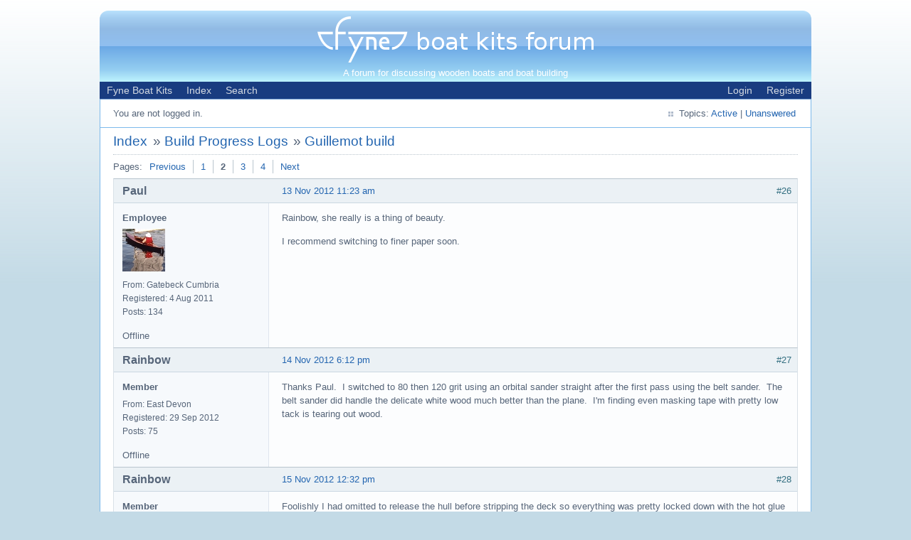

--- FILE ---
content_type: text/html; charset=utf-8
request_url: https://forum.fyneboatkits.co.uk/viewtopic.php?pid=1224
body_size: 9975
content:
<!DOCTYPE html PUBLIC "-//W3C//DTD XHTML 1.0 Strict//EN" "http://www.w3.org/TR/xhtml1/DTD/xhtml1-strict.dtd">
<html xmlns="http://www.w3.org/1999/xhtml" xml:lang="en" lang="en" dir="ltr">
<head>
<meta http-equiv="Content-Type" content="text/html; charset=utf-8" />
<title>Guillemot build (Page 2) / Build Progress Logs / Fyne Boat Kits Forum</title>
<link rel="stylesheet" type="text/css" href="style/Fyne.css" />
<link rel="icon" href="/favicon.png" type="image/png" />
<link rel="canonical" href="viewtopic.php?id=289&amp;p=2" title="Page 2" />
<link rel="prev" href="viewtopic.php?id=289" title="Page 1" />
<link rel="next" href="viewtopic.php?id=289&amp;p=3" title="Page 3" />
<link rel="alternate" type="application/atom+xml" href="extern.php?action=feed&amp;tid=289&amp;type=atom" title="Atom topic feed" />
</head>

<body>

<div id="punviewtopic" class="pun">
<div class="top-box"></div>
<div class="punwrap">

<div id="brdheader" class="block">
	<div class="box">
		<div id="brdtitle" class="inbox">
			<h1><a href="index.php"><img id="fbk_headerlogo" src="img/fyne-boat-kits-forum-logo.png" alt="Fyne Boat Kits Forum" /></a></h1>
			<div id="brddesc"><p>A forum for discussing wooden boats and boat building</p></div>
		</div>
		<div id="brdmenu" class="inbox">
			<ul>
				<li id="navextra1"><a href="http://www.fyneboatkits.co.uk/">Fyne Boat Kits</a></li>
				<li id="navindex" class="isactive"><a href="index.php">Index</a></li>
				<li id="navsearch"><a href="search.php">Search</a></li>
				<li id="navregister"><a href="register.php">Register</a></li>
				<li id="navlogin"><a href="login.php">Login</a></li>
			</ul>
		</div>
		<div id="brdwelcome" class="inbox">
			<p class="conl">You are not logged in.</p>
			<ul class="conr">
				<li><span>Topics: <a href="search.php?action=show_recent" title="Find topics with recent posts.">Active</a> | <a href="search.php?action=show_unanswered" title="Find topics with no replies.">Unanswered</a></span></li>
			</ul>
			<div class="clearer"></div>
		</div>
	</div>
</div>



<div id="brdmain">
<div class="linkst">
	<div class="inbox crumbsplus">
		<ol class="crumbs"><li><a href="index.php">Index</a></li><li><span>»&#160;</span><a href="viewforum.php?id=5">Build Progress Logs</a></li><li><span>»&#160;</span><strong><a href="viewtopic.php?id=289">Guillemot build</a></strong></li></ol>		<div class="pagepost">
			<p class="pagelink conl"><span class="pages-label">Pages: </span><a rel="prev" class="item1" href="viewtopic.php?id=289">Previous</a> <a href="viewtopic.php?id=289">1</a> <strong>2</strong> <a href="viewtopic.php?id=289&amp;p=3">3</a> <a href="viewtopic.php?id=289&amp;p=4">4</a> <a rel="next" href="viewtopic.php?id=289&amp;p=3">Next</a></p>
		</div>
		<div class="clearer"></div>
	</div>
</div>

<div id="p964" class="blockpost rowodd blockpost1">
	<h2><span><span class="conr">#26</span> <a href="viewtopic.php?pid=964#p964">13 Nov 2012 11:23 am</a></span></h2>
	<div class="box">
		<div class="inbox">
			<div class="postbody">
				<div class="postleft">
					<dl>
						<dt><strong>Paul</strong></dt>
						<dd class="usertitle"><strong>Employee</strong></dd>
						<dd class="postavatar"><img src="https://forum.fyneboatkits.co.uk/img/avatars/32.jpg?m=1387207403" width="60" height="60" alt="" /></dd>
						<dd><span>From: Gatebeck Cumbria</span></dd>
						<dd><span>Registered: 4 Aug 2011</span></dd>
						<dd><span>Posts: 134</span></dd>
					</dl>
				</div>
				<div class="postright">
					<h3>Re: Guillemot build</h3>
					<div class="postmsg">
						<p>Rainbow, she really is a thing of beauty.</p><p>I recommend switching to finer paper soon.</p>
					</div>
				</div>
			</div>
		</div>
		<div class="inbox">
			<div class="postfoot clearb">
				<div class="postfootleft"><p><span>Offline</span></p></div>
			</div>
		</div>
	</div>
</div>

<div id="p965" class="blockpost roweven">
	<h2><span><span class="conr">#27</span> <a href="viewtopic.php?pid=965#p965">14 Nov 2012 6:12 pm</a></span></h2>
	<div class="box">
		<div class="inbox">
			<div class="postbody">
				<div class="postleft">
					<dl>
						<dt><strong>Rainbow</strong></dt>
						<dd class="usertitle"><strong>Member</strong></dd>
						<dd><span>From: East Devon</span></dd>
						<dd><span>Registered: 29 Sep 2012</span></dd>
						<dd><span>Posts: 75</span></dd>
					</dl>
				</div>
				<div class="postright">
					<h3>Re: Guillemot build</h3>
					<div class="postmsg">
						<p>Thanks Paul.&#160; I switched to 80 then 120 grit using an orbital sander straight after the first pass using the belt sander.&#160; The belt sander did handle the delicate white wood much better than the plane.&#160; I&#039;m finding even masking tape with pretty low tack is tearing out wood.</p>
					</div>
				</div>
			</div>
		</div>
		<div class="inbox">
			<div class="postfoot clearb">
				<div class="postfootleft"><p><span>Offline</span></p></div>
			</div>
		</div>
	</div>
</div>

<div id="p967" class="blockpost rowodd">
	<h2><span><span class="conr">#28</span> <a href="viewtopic.php?pid=967#p967">15 Nov 2012 12:32 pm</a></span></h2>
	<div class="box">
		<div class="inbox">
			<div class="postbody">
				<div class="postleft">
					<dl>
						<dt><strong>Rainbow</strong></dt>
						<dd class="usertitle"><strong>Member</strong></dd>
						<dd><span>From: East Devon</span></dd>
						<dd><span>Registered: 29 Sep 2012</span></dd>
						<dd><span>Posts: 75</span></dd>
					</dl>
				</div>
				<div class="postright">
					<h3>Re: Guillemot build</h3>
					<div class="postmsg">
						<p>Foolishly I had omitted to release the hull before stripping the deck so everything was pretty locked down with the hot glue and releasing the deck from the frames proved a challenge.&#160; All done successfully now though.&#160; Nearly finished the sanding of the deck.&#160; I&#039;ve washed the boat down to raise the grain before a final sand with 120 grit. The photos show the wet wood and closer to how the deck will likely look after fibreglassing and varnishing.&#160; I&#039;m quite pleased with how things are looking though there is one strip of wood that is looking a little light and I may try to darken it using stain.<br /><span class="postimg"><img src="https://forum.fyneboatkits.co.uk/img/members/4721/IMG_0625-compressed_20121115-1228.jpg" alt="IMG_0625-compressed_20121115-1228.jpg" /></span></p><p><span class="postimg"><img src="https://forum.fyneboatkits.co.uk/img/members/4721/IMG_0624-compressed.jpeg" alt="IMG_0624-compressed.jpeg" /></span></p><p><span class="postimg"><img src="https://forum.fyneboatkits.co.uk/img/members/4721/IMG_0622-compressed.jpeg" alt="IMG_0622-compressed.jpeg" /></span></p>
						<p class="postedit"><em>Last edited by Rainbow (16 Nov 2012 8:25 am)</em></p>
					</div>
				</div>
			</div>
		</div>
		<div class="inbox">
			<div class="postfoot clearb">
				<div class="postfootleft"><p><span>Offline</span></p></div>
			</div>
		</div>
	</div>
</div>

<div id="p968" class="blockpost roweven">
	<h2><span><span class="conr">#29</span> <a href="viewtopic.php?pid=968#p968">15 Nov 2012 10:06 pm</a></span></h2>
	<div class="box">
		<div class="inbox">
			<div class="postbody">
				<div class="postleft">
					<dl>
						<dt><strong>beaker</strong></dt>
						<dd class="usertitle"><strong>Member</strong></dd>
						<dd><span>Registered: 9 Oct 2011</span></dd>
						<dd><span>Posts: 81</span></dd>
					</dl>
				</div>
				<div class="postright">
					<h3>Re: Guillemot build</h3>
					<div class="postmsg">
						<p>It&#039;s really coming to life there. I&#039;d leave that strip unstained - it&#039;s a natural highlight.</p>
					</div>
				</div>
			</div>
		</div>
		<div class="inbox">
			<div class="postfoot clearb">
				<div class="postfootleft"><p><span>Offline</span></p></div>
			</div>
		</div>
	</div>
</div>

<div id="p969" class="blockpost rowodd">
	<h2><span><span class="conr">#30</span> <a href="viewtopic.php?pid=969#p969">16 Nov 2012 9:34 am</a></span></h2>
	<div class="box">
		<div class="inbox">
			<div class="postbody">
				<div class="postleft">
					<dl>
						<dt><strong>Rainbow</strong></dt>
						<dd class="usertitle"><strong>Member</strong></dd>
						<dd><span>From: East Devon</span></dd>
						<dd><span>Registered: 29 Sep 2012</span></dd>
						<dd><span>Posts: 75</span></dd>
					</dl>
				</div>
				<div class="postright">
					<h3>Re: Guillemot build</h3>
					<div class="postmsg">
						<p>Yes Beaker, it is amazing what a little bit of water will do to the look of wood!&#160; I take your point about the strip it, probably is just a case of getting used to it.&#160; In the dry state it doesn&#039;t look that different to the surrounding strips but water and also camera snaps of the dry wood seem to enhance the contrast.&#160; I did try a staining a piece of the off-cut strips from the cockpit&#160; but that showed its not possible to control the bleed of the stain into the surrounding wood sufficiently.</p>
					</div>
				</div>
			</div>
		</div>
		<div class="inbox">
			<div class="postfoot clearb">
				<div class="postfootleft"><p><span>Offline</span></p></div>
			</div>
		</div>
	</div>
</div>

<div id="p1002" class="blockpost roweven">
	<h2><span><span class="conr">#31</span> <a href="viewtopic.php?pid=1002#p1002">6 Jan 2013 10:42 pm</a></span></h2>
	<div class="box">
		<div class="inbox">
			<div class="postbody">
				<div class="postleft">
					<dl>
						<dt><strong>Rainbow</strong></dt>
						<dd class="usertitle"><strong>Member</strong></dd>
						<dd><span>From: East Devon</span></dd>
						<dd><span>Registered: 29 Sep 2012</span></dd>
						<dd><span>Posts: 75</span></dd>
					</dl>
				</div>
				<div class="postright">
					<h3>Re: Guillemot build</h3>
					<div class="postmsg">
						<p>Now fibreglassing the hull.&#160; The first layer of glass went on with no problems.&#160; As did the second layer.&#160; However the filler coat suffered orange peeling.&#160; Everything seemed very smooth after applying by roller and tipping out with a foam brush then left overnight.&#160; The following morning, the epoxy was not smooth.&#160; The temperature was low - no idea if that had anything to so with it.&#160; The epoxy was well warmed before mixing.<br /><span class="postimg"><img src="https://forum.fyneboatkits.co.uk/img/members/4721/image_20130106-2232.jpeg" alt="image_20130106-2232.jpeg" /></span></p><p>So lots of sanding.&#160; Starting to feather the edges of the second layer of glass.</p><p><span class="postimg"><img src="https://forum.fyneboatkits.co.uk/img/members/4721/image_20130106-2221.jpeg" alt="image_20130106-2221.jpeg" /></span></p><p>Surface is looking reasonable after sanding.&#160; Will need another filler coat.&#160; I&#039;m hoping that that will not orange peel.</p><p><span class="postimg"><img src="https://forum.fyneboatkits.co.uk/img/members/4721/image_20130106-2220.jpeg" alt="image_20130106-2220.jpeg" /></span></p>
					</div>
				</div>
			</div>
		</div>
		<div class="inbox">
			<div class="postfoot clearb">
				<div class="postfootleft"><p><span>Offline</span></p></div>
			</div>
		</div>
	</div>
</div>

<div id="p1003" class="blockpost rowodd">
	<h2><span><span class="conr">#32</span> <a href="viewtopic.php?pid=1003#p1003">7 Jan 2013 9:06 am</a></span></h2>
	<div class="box">
		<div class="inbox">
			<div class="postbody">
				<div class="postleft">
					<dl>
						<dt><strong>Paul</strong></dt>
						<dd class="usertitle"><strong>Employee</strong></dd>
						<dd class="postavatar"><img src="https://forum.fyneboatkits.co.uk/img/avatars/32.jpg?m=1387207403" width="60" height="60" alt="" /></dd>
						<dd><span>From: Gatebeck Cumbria</span></dd>
						<dd><span>Registered: 4 Aug 2011</span></dd>
						<dd><span>Posts: 134</span></dd>
					</dl>
				</div>
				<div class="postright">
					<h3>Re: Guillemot build</h3>
					<div class="postmsg">
						<p>This is a shame but do not worry the only problem you have is that you need to do a little more sanding than usual.</p><p>The epoxy has been applied a little thicker than it should be.&#160; This can be due to a low temperature but I have found that the amount applied is not easy to control with a foam roller and so I always apply the second coat with a squeegee (an old credit card will do).&#160; After some experimenting I found that it is something to do with the patchy way that the foam takes up the epoxy.&#160; Using a squeegee you can get a very thin coat.</p>
					</div>
				</div>
			</div>
		</div>
		<div class="inbox">
			<div class="postfoot clearb">
				<div class="postfootleft"><p><span>Offline</span></p></div>
			</div>
		</div>
	</div>
</div>

<div id="p1005" class="blockpost roweven">
	<h2><span><span class="conr">#33</span> <a href="viewtopic.php?pid=1005#p1005">7 Jan 2013 10:43 pm</a></span></h2>
	<div class="box">
		<div class="inbox">
			<div class="postbody">
				<div class="postleft">
					<dl>
						<dt><strong>Rainbow</strong></dt>
						<dd class="usertitle"><strong>Member</strong></dd>
						<dd><span>From: East Devon</span></dd>
						<dd><span>Registered: 29 Sep 2012</span></dd>
						<dd><span>Posts: 75</span></dd>
					</dl>
				</div>
				<div class="postright">
					<h3>Re: Guillemot build</h3>
					<div class="postmsg">
						<p>As you say Paul, it is not a problem other than having to sand more.&#160; The surface scrubs up quite nicely as seen in the last photo above.&#160; I used the squeegee for the wetting out of the glass and that was a success so&#160; I&#039;ll definitely use the squeegee in future for the filler coats.&#160; One question I do have relates to air bubbles.&#160; I had a couple of bubbles around 5mm diameter which appeared white after the epoxy cured.&#160; I&#039;ve sanded those out now.&#160; Will it be best to put a small piece of glass fabric in this hole or is it just as satisfactory to let straight epoxy to fill the hole?&#160; The holes are only in the top abrasion resistance layer.</p>
					</div>
				</div>
			</div>
		</div>
		<div class="inbox">
			<div class="postfoot clearb">
				<div class="postfootleft"><p><span>Offline</span></p></div>
			</div>
		</div>
	</div>
</div>

<div id="p1006" class="blockpost rowodd">
	<h2><span><span class="conr">#34</span> <a href="viewtopic.php?pid=1006#p1006">8 Jan 2013 3:17 pm</a></span></h2>
	<div class="box">
		<div class="inbox">
			<div class="postbody">
				<div class="postleft">
					<dl>
						<dt><strong>Paul</strong></dt>
						<dd class="usertitle"><strong>Employee</strong></dd>
						<dd class="postavatar"><img src="https://forum.fyneboatkits.co.uk/img/avatars/32.jpg?m=1387207403" width="60" height="60" alt="" /></dd>
						<dd><span>From: Gatebeck Cumbria</span></dd>
						<dd><span>Registered: 4 Aug 2011</span></dd>
						<dd><span>Posts: 134</span></dd>
					</dl>
				</div>
				<div class="postright">
					<h3>Re: Guillemot build</h3>
					<div class="postmsg">
						<p>Rainbow,&#160; 5mm bubbles are large and you have done exactly the right thing when you cut out the white bits.&#160; For this size you only need to fill the hole with epoxy: for larger holes it would be worth patching with fabric.&#160; I have found that it helps to avoid a mess if you make a dam from tape around the hole.</p>
					</div>
				</div>
			</div>
		</div>
		<div class="inbox">
			<div class="postfoot clearb">
				<div class="postfootleft"><p><span>Offline</span></p></div>
			</div>
		</div>
	</div>
</div>

<div id="p1186" class="blockpost roweven">
	<h2><span><span class="conr">#35</span> <a href="viewtopic.php?pid=1186#p1186">10 Aug 2013 6:58 am</a></span></h2>
	<div class="box">
		<div class="inbox">
			<div class="postbody">
				<div class="postleft">
					<dl>
						<dt><strong>Rainbow</strong></dt>
						<dd class="usertitle"><strong>Member</strong></dd>
						<dd><span>From: East Devon</span></dd>
						<dd><span>Registered: 29 Sep 2012</span></dd>
						<dd><span>Posts: 75</span></dd>
					</dl>
				</div>
				<div class="postright">
					<h3>Re: Guillemot build</h3>
					<div class="postmsg">
						<p>A bit of a pause in the build due to other life demands and to ponder the solution to a situation created by my own poor practices.&#160; Essentially I have glassed the outside of the hull and have left it off the frame while sanding the inside over several weeks.&#160; The wood has dried out and the hull has curled inwards.&#160; A bit of a shock when I was not able to put the frame back into the hull.&#160; Of course the warnings not to do this are in the book!&#160; So, some time spent pondering the solution.&#160; Forcing the boat back onto the frame&#160; was not an option, there was some ominous creaking when I tried.&#160; This may all be completely wrong&#160; but I figured the problem was caused by drying of the wood and that was overcoming the power of the epoxy/glass to hold the shape.&#160; Assuming the epoxy/glass would want to pull the wood back into position I have attempted to allow the wood to re-absorb moisture and make it more flexible.&#160; A combination of filling the hull with water for 30 mins, followed by wet towels along the rim and gentle pressure from spacers seems to have got the hull pretty much back into shape.</p><p>The deck has been sealer coated but has been kept on the frames.&#160; That is showing evidence of spreading outwards.&#160; Lesson learned the hard way - try and do the glassing of both sides within a short timeframe.<br /><span class="postimg"><img src="https://forum.fyneboatkits.co.uk/img/members/4721/image_20130810-0724.jpeg" alt="image_20130810-0724.jpeg" /></span></p>
					</div>
				</div>
			</div>
		</div>
		<div class="inbox">
			<div class="postfoot clearb">
				<div class="postfootleft"><p><span>Offline</span></p></div>
			</div>
		</div>
	</div>
</div>

<div id="p1187" class="blockpost rowodd">
	<h2><span><span class="conr">#36</span> <a href="viewtopic.php?pid=1187#p1187">10 Aug 2013 7:22 am</a></span></h2>
	<div class="box">
		<div class="inbox">
			<div class="postbody">
				<div class="postleft">
					<dl>
						<dt><strong>Rainbow</strong></dt>
						<dd class="usertitle"><strong>Member</strong></dd>
						<dd><span>From: East Devon</span></dd>
						<dd><span>Registered: 29 Sep 2012</span></dd>
						<dd><span>Posts: 75</span></dd>
					</dl>
				</div>
				<div class="postright">
					<h3>Re: Guillemot build</h3>
					<div class="postmsg">
						<p>The deck has now been glassed inside and out, with a filler coat applied on the outside only.&#160; I found the inside a much more challenging job than the outside.&#160; </p><p>Currently I&#039;m working on the coaming lip.&#160; I&#039;ve cut Ash, American Cherry and Walnut strips and laminated each strip around the coaming uprights.&#160; The front will be trimmed at a tangent and I plan to laminate American Cherry strips across.</p><p>I cut the strips by hand so there is some variation in depth.&#160; I should have cut the strips much wider to cope with the unevenness of my cutting and allow planing down to an even surface.&#160; As a consequence I had one strip which needed raising up. A task made easier as the offending strip was made of Ash, which is much more flexible than the Cherry and Walnut, allowing it to be laid in place around the curves without too much problem.</p><p>I&#039;ve masked off the coaming uprights so I can use them as a form.&#160; I can then take the glued lip off for planing and sanding.&#160; Much easier than trying to do this in situ. </p><p><span class="postimg"><img src="https://forum.fyneboatkits.co.uk/img/members/4721/image_20130810-0726.jpeg" alt="image_20130810-0726.jpeg" /></span><span class="postimg"><img src="https://forum.fyneboatkits.co.uk/img/members/4721/image_20130810-0727.jpeg" alt="image_20130810-0727.jpeg" /></span></p>
						<p class="postedit"><em>Last edited by Rainbow (10 Aug 2013 8:12 pm)</em></p>
					</div>
				</div>
			</div>
		</div>
		<div class="inbox">
			<div class="postfoot clearb">
				<div class="postfootleft"><p><span>Offline</span></p></div>
			</div>
		</div>
	</div>
</div>

<div id="p1196" class="blockpost roweven">
	<h2><span><span class="conr">#37</span> <a href="viewtopic.php?pid=1196#p1196">4 Sep 2013 12:46 am</a></span></h2>
	<div class="box">
		<div class="inbox">
			<div class="postbody">
				<div class="postleft">
					<dl>
						<dt><strong>Rainbow</strong></dt>
						<dd class="usertitle"><strong>Member</strong></dd>
						<dd><span>From: East Devon</span></dd>
						<dd><span>Registered: 29 Sep 2012</span></dd>
						<dd><span>Posts: 75</span></dd>
					</dl>
				</div>
				<div class="postright">
					<h3>Re: Guillemot build</h3>
					<div class="postmsg">
						<p>The coaming lip has had the American Cherry laminations added to the front which gets around the severe bend.&#160; After everything was glued together, the lip was taken off, planed, sanded and finally glued onto the uprights.&#160; </p><p> <span class="postimg"><img src="https://forum.fyneboatkits.co.uk/img/members/4721/image_20130904-0129.jpeg" alt="image_20130904-0129.jpeg" /></span></p><p>I had a try at seeing how the hull and deck would fit together.&#160; There was a pretty big gap - around 3/4 inch.&#160; I might have been able to compress with ratchet straps but the deck was very stiff and I wasn&#039;t comfortable with trusting the seams would be safe under that much tension.&#160; There was still a lot of flex when only the external glassing had been completed so I had figured it wouldn&#039;t be an issue.&#160; However, the inside glass makes the deck very rigid. So, after much procrastination, I finally decided to sand off some of the fibreglass from the inside of the deck.&#160; Not a nice or quick job!&#160; I&#039;ve re-fibreglassed and I have used ratchet straps to pull the deck back onto the forms while the resin is still sticky.&#160; I covered the forms with shiny parcel tape, hopefully there will be no problems releasing.&#160; I&#039;ll leave it a week to allow the resin to fully cure.&#160; Hopefully the shape will be retained and allow an easier join of deck and hull.&#160; The sanding was such a tedious job that I needed to do something creative.&#160; So she now has a name and I&#039;ve embedded a motif which I&#039;ve painted.&#160; For this I tried ordinary thin veneer but I found it impossible to stop it splitting.&#160; In the end I resorted to some very thin ply wood I had available.&#160; The ply laminations made it easier to cut and keep the narrow tail feathers without splitting.&#160; I used a &quot;write on anything&quot; pen to scribe the lettering.&#160; Several paints in differing shades of red were used of the glass enamel type which gives a level of translucence.</p><p><span class="postimg"><img src="https://forum.fyneboatkits.co.uk/img/members/4721/image_20130904-0131.jpeg" alt="image_20130904-0131.jpeg" /></span><br /><span class="postimg"><img src="https://forum.fyneboatkits.co.uk/img/members/4721/image_20130904-0134.jpeg" alt="image_20130904-0134.jpeg" /></span></p>
						<p class="postedit"><em>Last edited by Rainbow (9 Jan 2014 12:19 am)</em></p>
					</div>
				</div>
			</div>
		</div>
		<div class="inbox">
			<div class="postfoot clearb">
				<div class="postfootleft"><p><span>Offline</span></p></div>
			</div>
		</div>
	</div>
</div>

<div id="p1213" class="blockpost rowodd">
	<h2><span><span class="conr">#38</span> <a href="viewtopic.php?pid=1213#p1213">3 Oct 2013 1:58 pm</a></span></h2>
	<div class="box">
		<div class="inbox">
			<div class="postbody">
				<div class="postleft">
					<dl>
						<dt><strong>Rainbow</strong></dt>
						<dd class="usertitle"><strong>Member</strong></dd>
						<dd><span>From: East Devon</span></dd>
						<dd><span>Registered: 29 Sep 2012</span></dd>
						<dd><span>Posts: 75</span></dd>
					</dl>
				</div>
				<div class="postright">
					<h3>Re: Guillemot build</h3>
					<div class="postmsg">
						<p>The remedial work to get the deck back to the correct profile has been successful.&#160; The fibreglassing of the coaming is now complete.&#160; I have a few bubbles which I will need to sort out but on the whole I&#039;m glad with how it has gone.&#160; I had experimented with lettering before hand on some scrap to see how the ink would fare under the epoxy.&#160; I knew I had to seal the wood to prevent the ink migrating along the grain.&#160; I also knew there would be some level of what I can only describe as blooming and a softening of the letter outlines.&#160; I liked that effect as it looked like the lettering had been burnt into the wood with lingering smoky surround.&#160; I&#039;m pleased with the final effect.&#160; </p><p><span class="postimg"><img src="https://forum.fyneboatkits.co.uk/img/members/4721/image_20131003-1455.jpeg" alt="image_20131003-1455.jpeg" /></span><span class="postimg"><img src="https://forum.fyneboatkits.co.uk/img/members/4721/image_20131003-2008.jpeg" alt="image_20131003-2008.jpeg" /></span><br /><span class="postimg"><img src="https://forum.fyneboatkits.co.uk/img/members/4721/image_20131003-2002.jpeg" alt="image_20131003-2002.jpeg" /></span></p><br /><br /><p>Next job is cutting out the hatches - when I pluck up the courage to take a saw to the deck.</p>
						<p class="postedit"><em>Last edited by Rainbow (3 Oct 2013 10:26 pm)</em></p>
					</div>
				</div>
			</div>
		</div>
		<div class="inbox">
			<div class="postfoot clearb">
				<div class="postfootleft"><p><span>Offline</span></p></div>
			</div>
		</div>
	</div>
</div>

<div id="p1215" class="blockpost roweven">
	<h2><span><span class="conr">#39</span> <a href="viewtopic.php?pid=1215#p1215">6 Oct 2013 8:58 am</a></span></h2>
	<div class="box">
		<div class="inbox">
			<div class="postbody">
				<div class="postleft">
					<dl>
						<dt><strong>Rainbow</strong></dt>
						<dd class="usertitle"><strong>Member</strong></dd>
						<dd><span>From: East Devon</span></dd>
						<dd><span>Registered: 29 Sep 2012</span></dd>
						<dd><span>Posts: 75</span></dd>
					</dl>
				</div>
				<div class="postright">
					<h3>Re: Guillemot build</h3>
					<div class="postmsg">
						<p>Cutting of the deck hatches has proceeded well.&#160; A big relief.&#160; I started with paper templates based on the measurements in Nick Schades book and modified the outline to fit with my stripping pattern.&#160; The outline was then transferred to masking tape.&#160; Having a very defined line does help when dust and sawdust is conspiring to obscure the view.&#160; &#160;It was very helpful to have my son providing an extra pair of hands and keeping the Hoover nozzle close to the jigsaw blade to clear the dust. I tried starting the cut with the jig saw by lowering carefully down until the deck was pierced, as suggested by Nick, but this was too uncontrolled and abandoned this.&#160; In the end I used the jigsaw blade by hand to make the initial hole.&#160; To stop the hatch splintering as it dropped through, it was taped up for support after the cut was around three quarters of the way around. </p><p><span class="postimg"><img src="https://forum.fyneboatkits.co.uk/img/members/4721/image_20131005-1915.jpeg" alt="image_20131005-1915.jpeg" /></span><span class="postimg"><img src="https://forum.fyneboatkits.co.uk/img/members/4721/image_20131005-1917.jpeg" alt="image_20131005-1917.jpeg" /></span></p><p>I&#039;ve also started constructing the cheek plates with off cuts of strips.&#160; </p><p><span class="postimg"><img src="https://forum.fyneboatkits.co.uk/img/members/4721/image_20131005-1918.jpeg" alt="image_20131005-1918.jpeg" /></span></p><p>Next step is to make the hatch seals and fibreglass the cheek plates.</p>
						<p class="postedit"><em>Last edited by Rainbow (7 Oct 2013 9:54 pm)</em></p>
					</div>
				</div>
			</div>
		</div>
		<div class="inbox">
			<div class="postfoot clearb">
				<div class="postfootleft"><p><span>Offline</span></p></div>
			</div>
		</div>
	</div>
</div>

<div id="p1217" class="blockpost rowodd">
	<h2><span><span class="conr">#40</span> <a href="viewtopic.php?pid=1217#p1217">20 Oct 2013 1:10 pm</a></span></h2>
	<div class="box">
		<div class="inbox">
			<div class="postbody">
				<div class="postleft">
					<dl>
						<dt><strong>Rainbow</strong></dt>
						<dd class="usertitle"><strong>Member</strong></dd>
						<dd><span>From: East Devon</span></dd>
						<dd><span>Registered: 29 Sep 2012</span></dd>
						<dd><span>Posts: 75</span></dd>
					</dl>
				</div>
				<div class="postright">
					<h3>Re: Guillemot build</h3>
					<div class="postmsg">
						<p>I&#039;m building the hatch sealing rims according to a method that enables the hatches to remain flush, as detailed in Vaclav Stejskal&#039;s book.&#160; The hatch has been taped in place and I&#039;ve used offcuts of cedar strip to support the hatch in line with the deck when the deck is turned over.<br /><span class="postimg"><img src="https://forum.fyneboatkits.co.uk/img/members/4721/image_20131020-1400.jpeg" alt="image_20131020-1400.jpeg" /></span><br />Several layers of fibreglass are layered over a mould that will create a channel to contain the neoprene hatch sealing tape supplied with the kit.&#160; The resin has been tinted black with polyester paste.&#160; It was recommended to cover the saturated&#160; glass with cling film and weigh down with damp sand so it conforms closely to the deck, I used damp towels instead which seems to have worked.&#160; Here is the result after the resin has been cured overnight and the cling film removed. Not a pretty sight at the moment however, once the resin has fully cured it will be removed, trimmed to size and&#160; glued back to the deck.</p><p><span class="postimg"><img src="https://forum.fyneboatkits.co.uk/img/members/4721/image_20131020-1359.jpeg" alt="image_20131020-1359.jpeg" /></span></p>
						<p class="postedit"><em>Last edited by Rainbow (2 May 2014 10:56 pm)</em></p>
					</div>
				</div>
			</div>
		</div>
		<div class="inbox">
			<div class="postfoot clearb">
				<div class="postfootleft"><p><span>Offline</span></p></div>
			</div>
		</div>
	</div>
</div>

<div id="p1220" class="blockpost roweven">
	<h2><span><span class="conr">#41</span> <a href="viewtopic.php?pid=1220#p1220">27 Oct 2013 2:18 pm</a></span></h2>
	<div class="box">
		<div class="inbox">
			<div class="postbody">
				<div class="postleft">
					<dl>
						<dt><strong>Rainbow</strong></dt>
						<dd class="usertitle"><strong>Member</strong></dd>
						<dd><span>From: East Devon</span></dd>
						<dd><span>Registered: 29 Sep 2012</span></dd>
						<dd><span>Posts: 75</span></dd>
					</dl>
				</div>
				<div class="postright">
					<h3>Re: Guillemot build</h3>
					<div class="postmsg">
						<p>Here is the partially completed bow hatch rim. The inner shiny portion has been roughly tidied up, it will be trimmed back to 1/8&quot; to form a small lip.&#160; I figure this will be easier to do once the rim has been glued in place. </p><p><span class="postimg"><img src="https://forum.fyneboatkits.co.uk/img/members/4721/image_20131027-1358.jpeg" alt="image_20131027-1358.jpeg" /></span></p><p>The stern hatch glued and clamped in position.</p><p><span class="postimg"><img src="https://forum.fyneboatkits.co.uk/img/members/4721/image_20131027-1403.jpeg" alt="image_20131027-1403.jpeg" /></span></p><p>The sealing strip supplied with the kit will be placed in the recessed channel after the final varnishing has been completed.&#160; This will stand higher than the small lip and be compressed by bungee cords pulling the hatch down from inside.&#160; The lip will limit the compression and should keep the hatch cover flush with the deck.&#160; I&#039;m pondering what option I use to allow the hatch to be lifted, either a small grab loop or a finger recess on the deck.</p>
						<p class="postedit"><em>Last edited by Rainbow (28 Oct 2013 6:21 pm)</em></p>
					</div>
				</div>
			</div>
		</div>
		<div class="inbox">
			<div class="postfoot clearb">
				<div class="postfootleft"><p><span>Offline</span></p></div>
			</div>
		</div>
	</div>
</div>

<div id="p1221" class="blockpost rowodd">
	<h2><span><span class="conr">#42</span> <a href="viewtopic.php?pid=1221#p1221">3 Nov 2013 9:36 am</a></span></h2>
	<div class="box">
		<div class="inbox">
			<div class="postbody">
				<div class="postleft">
					<dl>
						<dt><strong>Rainbow</strong></dt>
						<dd class="usertitle"><strong>Member</strong></dd>
						<dd><span>From: East Devon</span></dd>
						<dd><span>Registered: 29 Sep 2012</span></dd>
						<dd><span>Posts: 75</span></dd>
					</dl>
				</div>
				<div class="postright">
					<h3>Re: Guillemot build</h3>
					<div class="postmsg">
						<p>Hatch seals are now trimmed. One or two places to touch up when I have some spare resin.&#160; The hatches do sit flush with no sealing strip in place so I&#039;ll know where the problem lies if they don&#039;t after this is done.<br /><span class="postimg"><img src="https://forum.fyneboatkits.co.uk/img/members/4721/image_20131103-0930.jpeg" alt="image_20131103-0930.jpeg" /></span><span class="postimg"><img src="https://forum.fyneboatkits.co.uk/img/members/4721/image_20131103-0931.jpeg" alt="image_20131103-0931.jpeg" /></span><span class="postimg"><img src="https://forum.fyneboatkits.co.uk/img/members/4721/image_20131103-0934.jpeg" alt="image_20131103-0934.jpeg" /></span></p>
					</div>
				</div>
			</div>
		</div>
		<div class="inbox">
			<div class="postfoot clearb">
				<div class="postfootleft"><p><span>Offline</span></p></div>
			</div>
		</div>
	</div>
</div>

<div id="p1224" class="blockpost roweven">
	<h2><span><span class="conr">#43</span> <a href="viewtopic.php?pid=1224#p1224">13 Nov 2013 11:57 pm</a></span></h2>
	<div class="box">
		<div class="inbox">
			<div class="postbody">
				<div class="postleft">
					<dl>
						<dt><strong>Rainbow</strong></dt>
						<dd class="usertitle"><strong>Member</strong></dd>
						<dd><span>From: East Devon</span></dd>
						<dd><span>Registered: 29 Sep 2012</span></dd>
						<dd><span>Posts: 75</span></dd>
					</dl>
				</div>
				<div class="postright">
					<h3>Re: Guillemot build</h3>
					<div class="postmsg">
						<p>Installing the cheek plates with a fillet of of epoxy reinforced by several layers of carbon fibre tape on the concealed side.&#160; On the visible side an off cut of the laminated veneers used earlier in the stripping of the deck has been sanded down to a triangle profile and glued in place.&#160; This will be covered later with a layer of fibreglass.</p><p><span class="postimg"><img src="https://forum.fyneboatkits.co.uk/img/members/4721/image_20131113-2343.jpeg" alt="image_20131113-2343.jpeg" /></span><span class="postimg"><img src="https://forum.fyneboatkits.co.uk/img/members/4721/image_20131113-2345.jpeg" alt="image_20131113-2345.jpeg" /></span></p>
					</div>
				</div>
			</div>
		</div>
		<div class="inbox">
			<div class="postfoot clearb">
				<div class="postfootleft"><p><span>Offline</span></p></div>
			</div>
		</div>
	</div>
</div>

<div id="p1225" class="blockpost rowodd">
	<h2><span><span class="conr">#44</span> <a href="viewtopic.php?pid=1225#p1225">17 Nov 2013 6:10 pm</a></span></h2>
	<div class="box">
		<div class="inbox">
			<div class="postbody">
				<div class="postleft">
					<dl>
						<dt><strong>Rainbow</strong></dt>
						<dd class="usertitle"><strong>Member</strong></dd>
						<dd><span>From: East Devon</span></dd>
						<dd><span>Registered: 29 Sep 2012</span></dd>
						<dd><span>Posts: 75</span></dd>
					</dl>
				</div>
				<div class="postright">
					<h3>Re: Guillemot build</h3>
					<div class="postmsg">
						<p>Bulkheads cut out from 3&quot; minicell foam and in the hull for a test fit. I used the nearest form as a template and added or subtracted a few millimetres to compensate for the exact positioning of the bulkhead.&#160; These will be removed and installed after the deck and the hull are joined.&#160; </p><p><span class="postimg"><img src="https://forum.fyneboatkits.co.uk/img/members/4721/image_20131117-1757.jpeg" alt="image_20131117-1757.jpeg" /></span></p>
						<p class="postedit"><em>Last edited by Rainbow (16 Dec 2013 9:05 pm)</em></p>
					</div>
				</div>
			</div>
		</div>
		<div class="inbox">
			<div class="postfoot clearb">
				<div class="postfootleft"><p><span>Offline</span></p></div>
			</div>
		</div>
	</div>
</div>

<div id="p1237" class="blockpost roweven">
	<h2><span><span class="conr">#45</span> <a href="viewtopic.php?pid=1237#p1237">16 Dec 2013 9:09 pm</a></span></h2>
	<div class="box">
		<div class="inbox">
			<div class="postbody">
				<div class="postleft">
					<dl>
						<dt><strong>Rainbow</strong></dt>
						<dd class="usertitle"><strong>Member</strong></dd>
						<dd><span>From: East Devon</span></dd>
						<dd><span>Registered: 29 Sep 2012</span></dd>
						<dd><span>Posts: 75</span></dd>
					</dl>
				</div>
				<div class="postright">
					<h3>Re: Guillemot build</h3>
					<div class="postmsg">
						<p>One of two hardwood blocks glued in place ready to take the screws from the backband attachment.<br /><span class="postimg"><img src="https://forum.fyneboatkits.co.uk/img/members/4721/image_20131216-2108.jpg" alt="image_20131216-2108.jpg" /></span></p>
						<p class="postedit"><em>Last edited by Rainbow (31 Dec 2013 10:13 am)</em></p>
					</div>
				</div>
			</div>
		</div>
		<div class="inbox">
			<div class="postfoot clearb">
				<div class="postfootleft"><p><span>Offline</span></p></div>
			</div>
		</div>
	</div>
</div>

<div id="p1238" class="blockpost rowodd">
	<h2><span><span class="conr">#46</span> <a href="viewtopic.php?pid=1238#p1238">16 Dec 2013 9:24 pm</a></span></h2>
	<div class="box">
		<div class="inbox">
			<div class="postbody">
				<div class="postleft">
					<dl>
						<dt><strong>Rainbow</strong></dt>
						<dd class="usertitle"><strong>Member</strong></dd>
						<dd><span>From: East Devon</span></dd>
						<dd><span>Registered: 29 Sep 2012</span></dd>
						<dd><span>Posts: 75</span></dd>
					</dl>
				</div>
				<div class="postright">
					<h3>Re: Guillemot build</h3>
					<div class="postmsg">
						<p>Some small bits of work on the hatches.&#160; First the components of the hatch hold down mechanism.&#160; Blocks glued in place in the hull for the attachment of a loop of bungee cord.</p><p><span class="postimg"><img src="https://forum.fyneboatkits.co.uk/img/members/4721/image_20131216-2114.jpg" alt="image_20131216-2114.jpg" /></span></p><p>And complimentary pieces being glued in place on the underside of the hatch.&#160; Two stainless steel hooks will be screwed to each of the pieces, one of these is shown in position.&#160; The bungee loop will be stretched over these hooks.</p><p><span class="postimg"><img src="https://forum.fyneboatkits.co.uk/img/members/4721/image_20131216-2119.jpg" alt="image_20131216-2119.jpg" /></span></p><p>To allow the hatch to be lifted, finger slots have been created with a rotary sander.</p><p><span class="postimg"><img src="https://forum.fyneboatkits.co.uk/img/members/4721/image_20131216-2125.jpg" alt="image_20131216-2125.jpg" /></span></p>
						<p class="postedit"><em>Last edited by Rainbow (16 Dec 2013 9:26 pm)</em></p>
					</div>
				</div>
			</div>
		</div>
		<div class="inbox">
			<div class="postfoot clearb">
				<div class="postfootleft"><p><span>Offline</span></p></div>
			</div>
		</div>
	</div>
</div>

<div id="p1241" class="blockpost roweven">
	<h2><span><span class="conr">#47</span> <a href="viewtopic.php?pid=1241#p1241">21 Dec 2013 9:34 pm</a></span></h2>
	<div class="box">
		<div class="inbox">
			<div class="postbody">
				<div class="postleft">
					<dl>
						<dt><strong>Rainbow</strong></dt>
						<dd class="usertitle"><strong>Member</strong></dd>
						<dd><span>From: East Devon</span></dd>
						<dd><span>Registered: 29 Sep 2012</span></dd>
						<dd><span>Posts: 75</span></dd>
					</dl>
				</div>
				<div class="postright">
					<h3>Re: Guillemot build</h3>
					<div class="postmsg">
						<p>Preparing to join the deck and the hull.&#160; I am using ratchet straps to hold the deck tightly against the hull.&#160; Any slight adjustments needed can then be made to the fit before taping with fibreglass reinforced tape. In places the hull has needed a small amount of spreading and I&#039;ve used lengths of wood to hold the shape until the deck is taped down.&#160; Taping tightly while the deck is clamped down has provided enough friction to keep the hull in place when the wood bracing is removed.</p><p><span class="postimg"><img src="https://forum.fyneboatkits.co.uk/img/members/4721/image_20131221-2131.jpg" alt="image_20131221-2131.jpg" /></span></p><p>All taped up, ready for epoxying the inside join.&#160; Probably more tape than necessary but I wanted to make sure the deck and the hull were held together as tightly as possible to maintain the alignment. </p><p><span class="postimg"><img src="https://forum.fyneboatkits.co.uk/img/members/4721/image_20131221-2134.jpg" alt="image_20131221-2134.jpg" /></span></p>
						<p class="postedit"><em>Last edited by Rainbow (7 Jan 2014 1:52 am)</em></p>
					</div>
				</div>
			</div>
		</div>
		<div class="inbox">
			<div class="postfoot clearb">
				<div class="postfootleft"><p><span>Offline</span></p></div>
			</div>
		</div>
	</div>
</div>

<div id="p1252" class="blockpost rowodd">
	<h2><span><span class="conr">#48</span> <a href="viewtopic.php?pid=1252#p1252">12 Jan 2014 12:34 pm</a></span></h2>
	<div class="box">
		<div class="inbox">
			<div class="postbody">
				<div class="postleft">
					<dl>
						<dt><strong>Rainbow</strong></dt>
						<dd class="usertitle"><strong>Member</strong></dd>
						<dd><span>From: East Devon</span></dd>
						<dd><span>Registered: 29 Sep 2012</span></dd>
						<dd><span>Posts: 75</span></dd>
					</dl>
				</div>
				<div class="postright">
					<h3>Re: Guillemot build</h3>
					<div class="postmsg">
						<p>Both of the inside seams have now had two layers fibreglass tape applied, 2&quot; followed by 1&quot;.&#160; The tape was applied in half lengths with the seam being hidden behind the hip braces.&#160; There are various methods of applying the tape documented in books and on the Internet, in the end I used the method of attaching a small paint brush to the end of a long stick.&#160; This was first used to paint the seam with resin while the rolled up tape was soaking in resin.&#160; Once saturated, the rolled up tape was gradually unrolled onto the seam. At first this can be done by hand but eventually the stick has to be used to push the roll until it is fully unwound.&#160; The picture shows the taping of the outside seam with a layer of 2&quot; tape, with a filler coat having just been applied.&#160; I&#039;ve used masking tape to keep the edges neat, trimming the fibreglass with a sharp knife before peeling back the masking tape.&#160; This is the second lot of masking tape by the way.&#160; I had already trimmed the fibreglass while the resin was still soft, peeled away to get a neat edge, then masked again before applying the filler coat.&#160; This will also need to be peeled away while the resin is soft.&#160; Leaving the tape on until the resin is hard leads to a world of pain.</p><p><span class="postimg"><img src="https://forum.fyneboatkits.co.uk/img/members/4721/image_20140112-1230.jpg" alt="image_20140112-1230.jpg" /></span></p>
					</div>
				</div>
			</div>
		</div>
		<div class="inbox">
			<div class="postfoot clearb">
				<div class="postfootleft"><p><span>Offline</span></p></div>
			</div>
		</div>
	</div>
</div>

<div id="p1255" class="blockpost roweven">
	<h2><span><span class="conr">#49</span> <a href="viewtopic.php?pid=1255#p1255">19 Jan 2014 4:43 pm</a></span></h2>
	<div class="box">
		<div class="inbox">
			<div class="postbody">
				<div class="postleft">
					<dl>
						<dt><strong>Rainbow</strong></dt>
						<dd class="usertitle"><strong>Member</strong></dd>
						<dd><span>From: East Devon</span></dd>
						<dd><span>Registered: 29 Sep 2012</span></dd>
						<dd><span>Posts: 75</span></dd>
					</dl>
				</div>
				<div class="postright">
					<h3>Re: Guillemot build</h3>
					<div class="postmsg">
						<p>The remaining outside seam at the stage of peeling off the masking.</p><p><span class="postimg"><img src="https://forum.fyneboatkits.co.uk/img/members/4721/image_20140119-1642.jpeg" alt="image_20140119-1642.jpeg" /></span></p>
					</div>
				</div>
			</div>
		</div>
		<div class="inbox">
			<div class="postfoot clearb">
				<div class="postfootleft"><p><span>Offline</span></p></div>
			</div>
		</div>
	</div>
</div>

<div id="p1273" class="blockpost rowodd">
	<h2><span><span class="conr">#50</span> <a href="viewtopic.php?pid=1273#p1273">13 Feb 2014 12:17 am</a></span></h2>
	<div class="box">
		<div class="inbox">
			<div class="postbody">
				<div class="postleft">
					<dl>
						<dt><strong>Rainbow</strong></dt>
						<dd class="usertitle"><strong>Member</strong></dd>
						<dd><span>From: East Devon</span></dd>
						<dd><span>Registered: 29 Sep 2012</span></dd>
						<dd><span>Posts: 75</span></dd>
					</dl>
				</div>
				<div class="postright">
					<h3>Re: Guillemot build</h3>
					<div class="postmsg">
						<p>Not much to see but this is a progress log and progress has been made. The deck and the hull have been sanded down and have had a coat of epoxy.&#160; After my last experience of the epoxy orange peeling, I took extra special care to scrub the surface with a dishwashing scrubber and a degreasing solution and rinsed well with a hose.&#160; &#160;I even heated the garage and warmed the epoxy gently for several hours.&#160; I used a spreader rather than a roller to apply the epoxy.&#160; The result was much better.&#160; There was still the odd patch of orange peel which interestingly was worst on both of the hatch covers.&#160; No idea why.</p><p><span class="postimg"><img src="https://forum.fyneboatkits.co.uk/img/members/4721/image_20140213-0001.jpeg" alt="image_20140213-0001.jpeg" /></span></p>
					</div>
				</div>
			</div>
		</div>
		<div class="inbox">
			<div class="postfoot clearb">
				<div class="postfootleft"><p><span>Offline</span></p></div>
			</div>
		</div>
	</div>
</div>

<div class="postlinksb">
	<div class="inbox crumbsplus">
		<div class="pagepost">
			<p class="pagelink conl"><span class="pages-label">Pages: </span><a rel="prev" class="item1" href="viewtopic.php?id=289">Previous</a> <a href="viewtopic.php?id=289">1</a> <strong>2</strong> <a href="viewtopic.php?id=289&amp;p=3">3</a> <a href="viewtopic.php?id=289&amp;p=4">4</a> <a rel="next" href="viewtopic.php?id=289&amp;p=3">Next</a></p>
		</div>
		<ol class="crumbs"><li><a href="index.php">Index</a></li><li><span>»&#160;</span><a href="viewforum.php?id=5">Build Progress Logs</a></li><li><span>»&#160;</span><strong><a href="viewtopic.php?id=289">Guillemot build</a></strong></li></ol>		<div class="clearer"></div>
	</div>
</div>
</div>

<div id="brdfooter" class="block">
	<h2><span>Board footer</span></h2>
	<div class="box">
		<div id="brdfooternav" class="inbox">
			<div class="conl">
				<form id="qjump" method="get" action="viewforum.php">
					<div><label><span>Jump to<br /></span>
					<select name="id" onchange="window.location=('viewforum.php?id='+this.options[this.selectedIndex].value)">
						<optgroup label="Fyne Boat Kits">
							<option value="2">Announcements</option>
							<option value="3">Product Discussion</option>
							<option value="9">Suggestions</option>
						</optgroup>
						<optgroup label="Boat Building">
							<option value="4">Boat Building Help</option>
							<option value="5" selected="selected">Build Progress Logs</option>
						</optgroup>
						<optgroup label="Boating">
							<option value="10">Locations</option>
							<option value="11">Boat Launches</option>
							<option value="7">General</option>
						</optgroup>
					</select></label>
					<input type="submit" value=" Go " accesskey="g" />
					</div>
				</form>
			</div>
			<div class="conr">
				<p id="feedlinks"><span class="atom"><a href="extern.php?action=feed&amp;tid=289&amp;type=atom">Atom topic feed</a></span></p>
				<p id="poweredby">Powered by <a href="https://fluxbb.org/">FluxBB</a></p>
			</div>
			<div class="clearer"></div>
		</div>
	</div>
</div>

</div>
<div class="end-box"></div>
</div>

</body>
</html>
